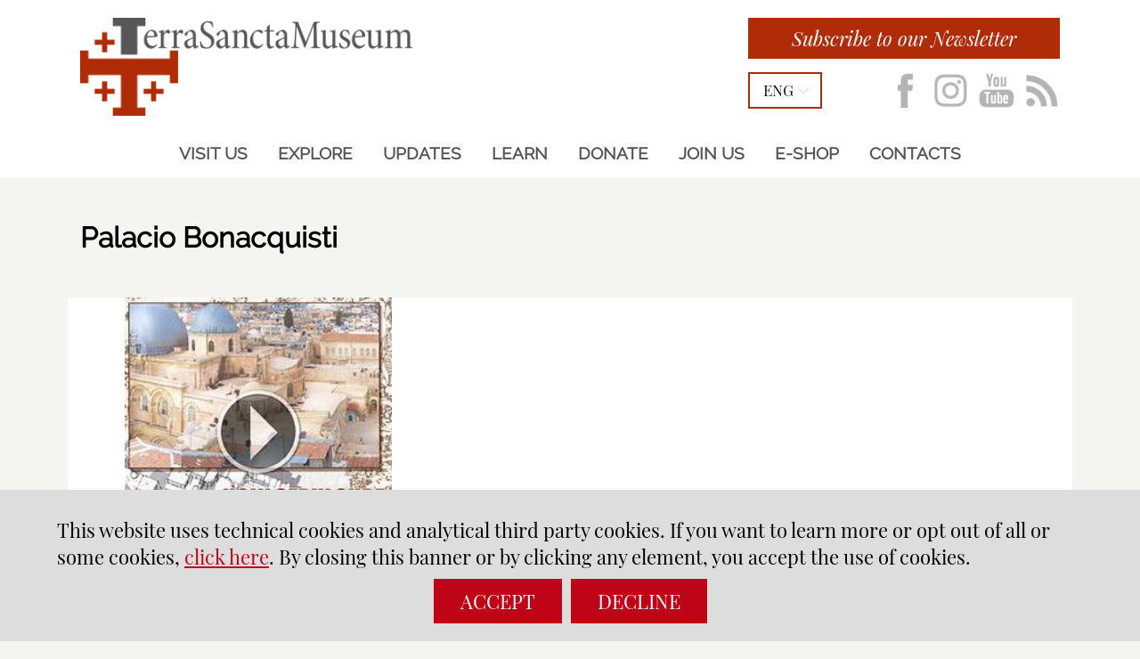

--- FILE ---
content_type: text/html; charset=UTF-8
request_url: https://www.terrasanctamuseum.org/tag/palacio-bonacquisti/
body_size: 8556
content:
<!DOCTYPE html PUBLIC "-//W3C//DTD XHTML 1.0 Transitional//EN" "http://www.w3.org/TR/xhtml1/DTD/xhtml1-transitional.dtd"><html xmlns="http://www.w3.org/1999/xhtml"><head profile="http://gmpg.org/xfn/11">
<meta http-equiv="X-UA-Compatible" content="IE=edge">
<meta http-equiv="Content-Type" content="text/html; charset=UTF-8" />
<meta name="distribution" content="global" />
<meta name="language" content="en" />
<meta name="twitter:card" content="summary" />
<meta property="og:title" content="Palacio Bonacquisti" />
<meta property="og:description" content="Palacio Bonacquisti - The Franciscans of the Custody of the Holy Land present TERRA SANCTA MUSEUM, located in the heart of the Old City of Jerusalem. There will be a permanent exhibition in discovering the history of the ..." />
<title>Palacio Bonacquisti | Terra Sancta Museum</title>
<META NAME="Description" CONTENT="Palacio Bonacquisti - The Franciscans of the Custody of the Holy Land present TERRA SANCTA MUSEUM, located in the heart of the Old City of Jerusalem. There will be a permanent exhibition in discovering the history of the ...">
<meta name="viewport" content="width=device-width, initial-scale=1, maximum-scale=1">
<link rel="alternate" type="application/rss+xml" title="RSS 2.0" href="https://www.terrasanctamuseum.org/en/rss-feed/" /><link rel="alternate" type="text/xml" title="RSS .92" href="https://www.terrasanctamuseum.org/en/rss-feed/" /><link rel="alternate" type="application/atom+xml" title="Atom 0.3" href="https://www.terrasanctamuseum.org/en/rss-feed/" />
<link rel="shortcut icon" href="https://www.terrasanctamuseum.org/favicon.ico" />
<meta name='robots' content='max-image-preview:large' />
<link rel='stylesheet' id='wp-block-library-css' href='https://www.terrasanctamuseum.org/wp-includes/css/dist/block-library/style.min.css' type='text/css' media='all' />
<style id='classic-theme-styles-inline-css' type='text/css'>
/*! This file is auto-generated */
.wp-block-button__link{color:#fff;background-color:#32373c;border-radius:9999px;box-shadow:none;text-decoration:none;padding:calc(.667em + 2px) calc(1.333em + 2px);font-size:1.125em}.wp-block-file__button{background:#32373c;color:#fff;text-decoration:none}
</style>
<style id='global-styles-inline-css' type='text/css'>
body{--wp--preset--color--black: #000000;--wp--preset--color--cyan-bluish-gray: #abb8c3;--wp--preset--color--white: #ffffff;--wp--preset--color--pale-pink: #f78da7;--wp--preset--color--vivid-red: #cf2e2e;--wp--preset--color--luminous-vivid-orange: #ff6900;--wp--preset--color--luminous-vivid-amber: #fcb900;--wp--preset--color--light-green-cyan: #7bdcb5;--wp--preset--color--vivid-green-cyan: #00d084;--wp--preset--color--pale-cyan-blue: #8ed1fc;--wp--preset--color--vivid-cyan-blue: #0693e3;--wp--preset--color--vivid-purple: #9b51e0;--wp--preset--gradient--vivid-cyan-blue-to-vivid-purple: linear-gradient(135deg,rgba(6,147,227,1) 0%,rgb(155,81,224) 100%);--wp--preset--gradient--light-green-cyan-to-vivid-green-cyan: linear-gradient(135deg,rgb(122,220,180) 0%,rgb(0,208,130) 100%);--wp--preset--gradient--luminous-vivid-amber-to-luminous-vivid-orange: linear-gradient(135deg,rgba(252,185,0,1) 0%,rgba(255,105,0,1) 100%);--wp--preset--gradient--luminous-vivid-orange-to-vivid-red: linear-gradient(135deg,rgba(255,105,0,1) 0%,rgb(207,46,46) 100%);--wp--preset--gradient--very-light-gray-to-cyan-bluish-gray: linear-gradient(135deg,rgb(238,238,238) 0%,rgb(169,184,195) 100%);--wp--preset--gradient--cool-to-warm-spectrum: linear-gradient(135deg,rgb(74,234,220) 0%,rgb(151,120,209) 20%,rgb(207,42,186) 40%,rgb(238,44,130) 60%,rgb(251,105,98) 80%,rgb(254,248,76) 100%);--wp--preset--gradient--blush-light-purple: linear-gradient(135deg,rgb(255,206,236) 0%,rgb(152,150,240) 100%);--wp--preset--gradient--blush-bordeaux: linear-gradient(135deg,rgb(254,205,165) 0%,rgb(254,45,45) 50%,rgb(107,0,62) 100%);--wp--preset--gradient--luminous-dusk: linear-gradient(135deg,rgb(255,203,112) 0%,rgb(199,81,192) 50%,rgb(65,88,208) 100%);--wp--preset--gradient--pale-ocean: linear-gradient(135deg,rgb(255,245,203) 0%,rgb(182,227,212) 50%,rgb(51,167,181) 100%);--wp--preset--gradient--electric-grass: linear-gradient(135deg,rgb(202,248,128) 0%,rgb(113,206,126) 100%);--wp--preset--gradient--midnight: linear-gradient(135deg,rgb(2,3,129) 0%,rgb(40,116,252) 100%);--wp--preset--font-size--small: 13px;--wp--preset--font-size--medium: 20px;--wp--preset--font-size--large: 36px;--wp--preset--font-size--x-large: 42px;--wp--preset--spacing--20: 0.44rem;--wp--preset--spacing--30: 0.67rem;--wp--preset--spacing--40: 1rem;--wp--preset--spacing--50: 1.5rem;--wp--preset--spacing--60: 2.25rem;--wp--preset--spacing--70: 3.38rem;--wp--preset--spacing--80: 5.06rem;--wp--preset--shadow--natural: 6px 6px 9px rgba(0, 0, 0, 0.2);--wp--preset--shadow--deep: 12px 12px 50px rgba(0, 0, 0, 0.4);--wp--preset--shadow--sharp: 6px 6px 0px rgba(0, 0, 0, 0.2);--wp--preset--shadow--outlined: 6px 6px 0px -3px rgba(255, 255, 255, 1), 6px 6px rgba(0, 0, 0, 1);--wp--preset--shadow--crisp: 6px 6px 0px rgba(0, 0, 0, 1);}:where(.is-layout-flex){gap: 0.5em;}:where(.is-layout-grid){gap: 0.5em;}body .is-layout-flex{display: flex;}body .is-layout-flex{flex-wrap: wrap;align-items: center;}body .is-layout-flex > *{margin: 0;}body .is-layout-grid{display: grid;}body .is-layout-grid > *{margin: 0;}:where(.wp-block-columns.is-layout-flex){gap: 2em;}:where(.wp-block-columns.is-layout-grid){gap: 2em;}:where(.wp-block-post-template.is-layout-flex){gap: 1.25em;}:where(.wp-block-post-template.is-layout-grid){gap: 1.25em;}.has-black-color{color: var(--wp--preset--color--black) !important;}.has-cyan-bluish-gray-color{color: var(--wp--preset--color--cyan-bluish-gray) !important;}.has-white-color{color: var(--wp--preset--color--white) !important;}.has-pale-pink-color{color: var(--wp--preset--color--pale-pink) !important;}.has-vivid-red-color{color: var(--wp--preset--color--vivid-red) !important;}.has-luminous-vivid-orange-color{color: var(--wp--preset--color--luminous-vivid-orange) !important;}.has-luminous-vivid-amber-color{color: var(--wp--preset--color--luminous-vivid-amber) !important;}.has-light-green-cyan-color{color: var(--wp--preset--color--light-green-cyan) !important;}.has-vivid-green-cyan-color{color: var(--wp--preset--color--vivid-green-cyan) !important;}.has-pale-cyan-blue-color{color: var(--wp--preset--color--pale-cyan-blue) !important;}.has-vivid-cyan-blue-color{color: var(--wp--preset--color--vivid-cyan-blue) !important;}.has-vivid-purple-color{color: var(--wp--preset--color--vivid-purple) !important;}.has-black-background-color{background-color: var(--wp--preset--color--black) !important;}.has-cyan-bluish-gray-background-color{background-color: var(--wp--preset--color--cyan-bluish-gray) !important;}.has-white-background-color{background-color: var(--wp--preset--color--white) !important;}.has-pale-pink-background-color{background-color: var(--wp--preset--color--pale-pink) !important;}.has-vivid-red-background-color{background-color: var(--wp--preset--color--vivid-red) !important;}.has-luminous-vivid-orange-background-color{background-color: var(--wp--preset--color--luminous-vivid-orange) !important;}.has-luminous-vivid-amber-background-color{background-color: var(--wp--preset--color--luminous-vivid-amber) !important;}.has-light-green-cyan-background-color{background-color: var(--wp--preset--color--light-green-cyan) !important;}.has-vivid-green-cyan-background-color{background-color: var(--wp--preset--color--vivid-green-cyan) !important;}.has-pale-cyan-blue-background-color{background-color: var(--wp--preset--color--pale-cyan-blue) !important;}.has-vivid-cyan-blue-background-color{background-color: var(--wp--preset--color--vivid-cyan-blue) !important;}.has-vivid-purple-background-color{background-color: var(--wp--preset--color--vivid-purple) !important;}.has-black-border-color{border-color: var(--wp--preset--color--black) !important;}.has-cyan-bluish-gray-border-color{border-color: var(--wp--preset--color--cyan-bluish-gray) !important;}.has-white-border-color{border-color: var(--wp--preset--color--white) !important;}.has-pale-pink-border-color{border-color: var(--wp--preset--color--pale-pink) !important;}.has-vivid-red-border-color{border-color: var(--wp--preset--color--vivid-red) !important;}.has-luminous-vivid-orange-border-color{border-color: var(--wp--preset--color--luminous-vivid-orange) !important;}.has-luminous-vivid-amber-border-color{border-color: var(--wp--preset--color--luminous-vivid-amber) !important;}.has-light-green-cyan-border-color{border-color: var(--wp--preset--color--light-green-cyan) !important;}.has-vivid-green-cyan-border-color{border-color: var(--wp--preset--color--vivid-green-cyan) !important;}.has-pale-cyan-blue-border-color{border-color: var(--wp--preset--color--pale-cyan-blue) !important;}.has-vivid-cyan-blue-border-color{border-color: var(--wp--preset--color--vivid-cyan-blue) !important;}.has-vivid-purple-border-color{border-color: var(--wp--preset--color--vivid-purple) !important;}.has-vivid-cyan-blue-to-vivid-purple-gradient-background{background: var(--wp--preset--gradient--vivid-cyan-blue-to-vivid-purple) !important;}.has-light-green-cyan-to-vivid-green-cyan-gradient-background{background: var(--wp--preset--gradient--light-green-cyan-to-vivid-green-cyan) !important;}.has-luminous-vivid-amber-to-luminous-vivid-orange-gradient-background{background: var(--wp--preset--gradient--luminous-vivid-amber-to-luminous-vivid-orange) !important;}.has-luminous-vivid-orange-to-vivid-red-gradient-background{background: var(--wp--preset--gradient--luminous-vivid-orange-to-vivid-red) !important;}.has-very-light-gray-to-cyan-bluish-gray-gradient-background{background: var(--wp--preset--gradient--very-light-gray-to-cyan-bluish-gray) !important;}.has-cool-to-warm-spectrum-gradient-background{background: var(--wp--preset--gradient--cool-to-warm-spectrum) !important;}.has-blush-light-purple-gradient-background{background: var(--wp--preset--gradient--blush-light-purple) !important;}.has-blush-bordeaux-gradient-background{background: var(--wp--preset--gradient--blush-bordeaux) !important;}.has-luminous-dusk-gradient-background{background: var(--wp--preset--gradient--luminous-dusk) !important;}.has-pale-ocean-gradient-background{background: var(--wp--preset--gradient--pale-ocean) !important;}.has-electric-grass-gradient-background{background: var(--wp--preset--gradient--electric-grass) !important;}.has-midnight-gradient-background{background: var(--wp--preset--gradient--midnight) !important;}.has-small-font-size{font-size: var(--wp--preset--font-size--small) !important;}.has-medium-font-size{font-size: var(--wp--preset--font-size--medium) !important;}.has-large-font-size{font-size: var(--wp--preset--font-size--large) !important;}.has-x-large-font-size{font-size: var(--wp--preset--font-size--x-large) !important;}
.wp-block-navigation a:where(:not(.wp-element-button)){color: inherit;}
:where(.wp-block-post-template.is-layout-flex){gap: 1.25em;}:where(.wp-block-post-template.is-layout-grid){gap: 1.25em;}
:where(.wp-block-columns.is-layout-flex){gap: 2em;}:where(.wp-block-columns.is-layout-grid){gap: 2em;}
.wp-block-pullquote{font-size: 1.5em;line-height: 1.6;}
</style>
<link rel="stylesheet" type="text/css" href="https://www.terrasanctamuseum.org/wp-content/themes/TSM2019/js/magnific-popup.css" />
<link type="text/css" href="https://www.terrasanctamuseum.org/wp-content/themes/TSM2019/css/custom-theme/jquery-ui-1.8.16.custom.css" rel="stylesheet" />


<link type="text/css" href="https://www.terrasanctamuseum.org/wp-content/themes/TSM2019/style46.css" rel="stylesheet" />
<link type="text/css" href="https://www.terrasanctamuseum.org/wp-content/themes/TSM2019/responsive32.css" rel="stylesheet" />
</head>
<body style="visibility:hidden;">
<div id="maincontent">

<div id="top" class="moz">

<div id="top1" class="moz">
<div class="wrappersmall relativebox">

<div class="wrapperlogo">
<div class="moz">
<a href="https://www.terrasanctamuseum.org/en/"><img id="logotop" class="logotop" src="https://www.terrasanctamuseum.org/wp-content/themes/TSM2019/images/LOGOTSM.png" border="0"  width="333" height="98" alt="Terra Sancta Museum | The Franciscans of the Custody of the Holy Land present TERRA SANCTA MUSEUM, located in the heart of the Old City of Jerusalem. There will be a permanent exhibition in discovering the history of the fascinating land, in which the fates of many peoples living together, in the Holy Places, from the three great monotheistic religions have been mysteriously intertwined."></a>
</div>
</div>

<div class="topmenu nop">
<div class="moz">

<div class="contact moz"><a href="http://eepurl.com/iGqW5U" target="_blank" class="ease">Subscribe to our Newsletter</a></div>
<div id="toplangs" class="toplangs nop relativebox"><div id="lang" class="lang">eng</div>
<div class="moz">
<ul id="langs"><li><a class="langES" title="español" href="https://www.terrasanctamuseum.org/es/">esp</a></li><li><a class="langFR" title="français" href="https://www.terrasanctamuseum.org/fr/">fra</a></li><li><a class="langIT" title="italiano" href="https://www.terrasanctamuseum.org/it/">ita</a></li><li><a class="langAR" title="عربي" href="https://www.terrasanctamuseum.org/ar/">arb</a></li></ul>
</div>
</div>

<div id="topsocial" class="topsocial nop"><div class="moz" id="topsocial1">

<a href="https://it-it.facebook.com/TerraSanctaMuseum/" class="ease social socialFB" rel="nofollow" target="_blank"></a>
<a href="https://www.instagram.com/terrasanctamuseum/" class="ease social socialINSTA" rel="nofollow" target="_blank"></a>
<a href="https://www.youtube.com/channel/UCDKCa8cKr2bmXjV3ZBZhYDQ" class="ease social socialYT" rel="nofollow" target="_blank"></a>
<a href="https://www.terrasanctamuseum.org/rss-feed/" class="ease social socialRSS" rel="nofollow" target="_blank"></a>

</div>
</div>
</div>
</div>
</div>
</div>


<div id="top3" class="moz nop">
<div class="wrapper1 relativebox"  id="pagetop">
<div class="menu-top-en-container"><ul id="nav1" class="nav1"><li id="menu-item-4946" class="no2 menu-item menu-item-type-post_type menu-item-object-page level-0 menu-item-4946"><a href="https://www.terrasanctamuseum.org/en/visit-us/">Visit us</a></li>
<li id="menu-item-2124" class="menu-item menu-item-type-custom menu-item-object-custom menu-item-has-children level-0 menu-item-2124"><a>Explore</a>
<ul class="sub-menu">
	<li id="menu-item-6752" class="menu-item menu-item-type-post_type menu-item-object-page level-1 menu-item-6752"><a href="https://www.terrasanctamuseum.org/en/the-terra-sancta-museum-missions/">Project and missions</a></li>
	<li id="menu-item-7292" class="menu-item menu-item-type-post_type menu-item-object-page level-1 menu-item-7292"><a href="https://www.terrasanctamuseum.org/en/our-museums/">Two museums</a></li>
	<li id="menu-item-2403" class="menu-item menu-item-type-post_type menu-item-object-page level-1 menu-item-2403"><a href="https://www.terrasanctamuseum.org/en/educational-function/">Mediation &#038; Education</a></li>
	<li id="menu-item-2116" class="menu-item menu-item-type-post_type menu-item-object-page level-1 menu-item-2116"><a href="https://www.terrasanctamuseum.org/en/governance/">Governance</a></li>
</ul>
</li>
<li id="menu-item-18780" class="menu-item menu-item-type-custom menu-item-object-custom menu-item-has-children level-0 menu-item-18780"><a>Updates</a>
<ul class="sub-menu">
	<li id="menu-item-5229" class="menu-item menu-item-type-post_type menu-item-object-page level-1 menu-item-5229"><a href="https://www.terrasanctamuseum.org/en/news/">News &#038; articles</a></li>
	<li id="menu-item-7288" class="menu-item menu-item-type-post_type menu-item-object-page level-1 menu-item-7288"><a href="https://www.terrasanctamuseum.org/en/project-milestones-tsm/">Project milestones</a></li>
	<li id="menu-item-18783" class="menu-item menu-item-type-custom menu-item-object-custom level-1 menu-item-18783"><a href="https://www.terrasanctamuseum.org/en/2024-annual-report-terra-sancta-museum-art-history/">Annual Reports</a></li>
</ul>
</li>
<li id="menu-item-2125" class="menu-item menu-item-type-custom menu-item-object-custom menu-item-has-children level-0 menu-item-2125"><a>Learn</a>
<ul class="sub-menu">
	<li id="menu-item-2940" class="menu-item menu-item-type-post_type menu-item-object-page level-1 menu-item-2940"><a href="https://www.terrasanctamuseum.org/en/photos/">Gallery</a></li>
	<li id="menu-item-5176" class="menu-item menu-item-type-post_type menu-item-object-page level-1 menu-item-5176"><a href="https://www.terrasanctamuseum.org/en/publications/">Publications</a></li>
	<li id="menu-item-3008" class="menu-item menu-item-type-post_type menu-item-object-page level-1 menu-item-3008"><a href="https://www.terrasanctamuseum.org/en/participation-in-international-exhibition/">Exhibitions</a></li>
	<li id="menu-item-14743" class="menu-item menu-item-type-post_type menu-item-object-page level-1 menu-item-14743"><a href="https://www.terrasanctamuseum.org/en/they-talk-about-us/">They talk about us</a></li>
</ul>
</li>
<li id="menu-item-2953" class="menu-item menu-item-type-custom menu-item-object-custom menu-item-has-children level-0 menu-item-2953"><a>Donate</a>
<ul class="sub-menu">
	<li id="menu-item-6379" class="menu-item menu-item-type-post_type menu-item-object-page level-1 menu-item-6379"><a href="https://www.terrasanctamuseum.org/en/uk-donors/">How to donate?</a></li>
	<li id="menu-item-5958" class="menu-item menu-item-type-post_type menu-item-object-page level-1 menu-item-5958"><a href="https://www.terrasanctamuseum.org/en/our-benefactors/">Our benefactors</a></li>
</ul>
</li>
<li id="menu-item-2961" class="menu-item menu-item-type-custom menu-item-object-custom menu-item-has-children level-0 menu-item-2961"><a>Join us</a>
<ul class="sub-menu">
	<li id="menu-item-5245" class="menu-item menu-item-type-post_type menu-item-object-page level-1 menu-item-5245"><a href="https://www.terrasanctamuseum.org/en/internship/">Internship and volunteering</a></li>
	<li id="menu-item-10060" class="menu-item menu-item-type-post_type menu-item-object-page level-1 menu-item-10060"><a href="https://www.terrasanctamuseum.org/en/workwithus/">Work with us</a></li>
</ul>
</li>
<li id="menu-item-8968" class="menu-item menu-item-type-post_type menu-item-object-page level-0 menu-item-8968"><a href="https://www.terrasanctamuseum.org/en/shop/catalogs/">E-Shop</a></li>
<li id="menu-item-18860" class="no1 menu-item menu-item-type-custom menu-item-object-custom menu-item-has-children level-0 menu-item-18860"><a>Info</a>
<ul class="sub-menu">
	<li id="menu-item-18861" class="menu-item menu-item-type-custom menu-item-object-custom level-1 menu-item-18861"><a href="https://www.terrasanctamuseum.org/en/visit-us/">Prepare your visit</a></li>
	<li id="menu-item-18862" class="menu-item menu-item-type-custom menu-item-object-custom level-1 menu-item-18862"><a href="https://www.terrasanctamuseum.org/en/contacts/">Contact us</a></li>
	<li id="menu-item-18863" class="no3 menu-item menu-item-type-custom menu-item-object-custom level-1 menu-item-18863"><a href="https://www.terrasanctamuseum.org/en/privacy-policy/">Privacy policy</a></li>
</ul>
</li>
<li id="menu-item-18085" class="no2 menu-item menu-item-type-post_type menu-item-object-page level-0 menu-item-18085"><a href="https://www.terrasanctamuseum.org/en/contacts/">Contacts</a></li>
</ul></div></div>
<div id="arrowsidebox" class="arrowsidebox nop"></div>
</div>

</div>
<div class="wrappersmall textpost textpostpad"><div class="moz">

	<h1>Palacio Bonacquisti</h1>

	</div></div>
<div class="mt2 wrappertxt listnews textpostpad6"><div class="moz">
<div class="item item0"><div class="moz"><div class="itemimg"  style="background-image:url(https://www.terrasanctamuseum.org/wp-content/uploads/2015/05/holy-sep.jpg);"><a href="https://www.terrasanctamuseum.org/franciscanos-en-tierra-santa/"></a></div><div class="titlepost"><h3><a href="https://www.terrasanctamuseum.org/franciscanos-en-tierra-santa/">Franciscanos en Tierra Santa</a></h3><p class="sommario">Palacio Bonacquisti, Asís.   11/04/2015 – 08/1/2015
Una exposición fotográfica sobre la historia de los franciscanos en Tierra Santa. La exposición fue posible gracias al descubrimiento de ...</p></div></div></div>
</div></div>
</div></div>


<div class="footerbox2 moz nop" id="footerbox">
<div class="wrappersmall relativebox">

<div class="moz mtf">
<div class="menu-top-en-container"><ul id="nav2" class="nav2"><li id="menu-item-4946" class="no2 menu-item menu-item-type-post_type menu-item-object-page level-0 menu-item-4946"><a href="https://www.terrasanctamuseum.org/en/visit-us/">Visit us</a></li>
<li id="menu-item-2124" class="menu-item menu-item-type-custom menu-item-object-custom menu-item-has-children level-0 menu-item-2124"><a>Explore</a>
<ul class="sub-menu">
	<li id="menu-item-6752" class="menu-item menu-item-type-post_type menu-item-object-page level-1 menu-item-6752"><a href="https://www.terrasanctamuseum.org/en/the-terra-sancta-museum-missions/">Project and missions</a></li>
	<li id="menu-item-7292" class="menu-item menu-item-type-post_type menu-item-object-page level-1 menu-item-7292"><a href="https://www.terrasanctamuseum.org/en/our-museums/">Two museums</a></li>
	<li id="menu-item-2403" class="menu-item menu-item-type-post_type menu-item-object-page level-1 menu-item-2403"><a href="https://www.terrasanctamuseum.org/en/educational-function/">Mediation &#038; Education</a></li>
	<li id="menu-item-2116" class="menu-item menu-item-type-post_type menu-item-object-page level-1 menu-item-2116"><a href="https://www.terrasanctamuseum.org/en/governance/">Governance</a></li>
</ul>
</li>
<li id="menu-item-18780" class="menu-item menu-item-type-custom menu-item-object-custom menu-item-has-children level-0 menu-item-18780"><a>Updates</a>
<ul class="sub-menu">
	<li id="menu-item-5229" class="menu-item menu-item-type-post_type menu-item-object-page level-1 menu-item-5229"><a href="https://www.terrasanctamuseum.org/en/news/">News &#038; articles</a></li>
	<li id="menu-item-7288" class="menu-item menu-item-type-post_type menu-item-object-page level-1 menu-item-7288"><a href="https://www.terrasanctamuseum.org/en/project-milestones-tsm/">Project milestones</a></li>
	<li id="menu-item-18783" class="menu-item menu-item-type-custom menu-item-object-custom level-1 menu-item-18783"><a href="https://www.terrasanctamuseum.org/en/2024-annual-report-terra-sancta-museum-art-history/">Annual Reports</a></li>
</ul>
</li>
<li id="menu-item-2125" class="menu-item menu-item-type-custom menu-item-object-custom menu-item-has-children level-0 menu-item-2125"><a>Learn</a>
<ul class="sub-menu">
	<li id="menu-item-2940" class="menu-item menu-item-type-post_type menu-item-object-page level-1 menu-item-2940"><a href="https://www.terrasanctamuseum.org/en/photos/">Gallery</a></li>
	<li id="menu-item-5176" class="menu-item menu-item-type-post_type menu-item-object-page level-1 menu-item-5176"><a href="https://www.terrasanctamuseum.org/en/publications/">Publications</a></li>
	<li id="menu-item-3008" class="menu-item menu-item-type-post_type menu-item-object-page level-1 menu-item-3008"><a href="https://www.terrasanctamuseum.org/en/participation-in-international-exhibition/">Exhibitions</a></li>
	<li id="menu-item-14743" class="menu-item menu-item-type-post_type menu-item-object-page level-1 menu-item-14743"><a href="https://www.terrasanctamuseum.org/en/they-talk-about-us/">They talk about us</a></li>
</ul>
</li>
<li id="menu-item-2953" class="menu-item menu-item-type-custom menu-item-object-custom menu-item-has-children level-0 menu-item-2953"><a>Donate</a>
<ul class="sub-menu">
	<li id="menu-item-6379" class="menu-item menu-item-type-post_type menu-item-object-page level-1 menu-item-6379"><a href="https://www.terrasanctamuseum.org/en/uk-donors/">How to donate?</a></li>
	<li id="menu-item-5958" class="menu-item menu-item-type-post_type menu-item-object-page level-1 menu-item-5958"><a href="https://www.terrasanctamuseum.org/en/our-benefactors/">Our benefactors</a></li>
</ul>
</li>
<li id="menu-item-2961" class="menu-item menu-item-type-custom menu-item-object-custom menu-item-has-children level-0 menu-item-2961"><a>Join us</a>
<ul class="sub-menu">
	<li id="menu-item-5245" class="menu-item menu-item-type-post_type menu-item-object-page level-1 menu-item-5245"><a href="https://www.terrasanctamuseum.org/en/internship/">Internship and volunteering</a></li>
	<li id="menu-item-10060" class="menu-item menu-item-type-post_type menu-item-object-page level-1 menu-item-10060"><a href="https://www.terrasanctamuseum.org/en/workwithus/">Work with us</a></li>
</ul>
</li>
<li id="menu-item-8968" class="menu-item menu-item-type-post_type menu-item-object-page level-0 menu-item-8968"><a href="https://www.terrasanctamuseum.org/en/shop/catalogs/">E-Shop</a></li>
<li id="menu-item-18860" class="no1 menu-item menu-item-type-custom menu-item-object-custom menu-item-has-children level-0 menu-item-18860"><a>Info</a>
<ul class="sub-menu">
	<li id="menu-item-18861" class="menu-item menu-item-type-custom menu-item-object-custom level-1 menu-item-18861"><a href="https://www.terrasanctamuseum.org/en/visit-us/">Prepare your visit</a></li>
	<li id="menu-item-18862" class="menu-item menu-item-type-custom menu-item-object-custom level-1 menu-item-18862"><a href="https://www.terrasanctamuseum.org/en/contacts/">Contact us</a></li>
	<li id="menu-item-18863" class="no3 menu-item menu-item-type-custom menu-item-object-custom level-1 menu-item-18863"><a href="https://www.terrasanctamuseum.org/en/privacy-policy/">Privacy policy</a></li>
</ul>
</li>
<li id="menu-item-18085" class="no2 menu-item menu-item-type-post_type menu-item-object-page level-0 menu-item-18085"><a href="https://www.terrasanctamuseum.org/en/contacts/">Contacts</a></li>
</ul></div></div>

<div class="moz newsletter">

<div class="contact moz"><a href="http://eepurl.com/iGqW5U" target="_blank" class="ease">Subscribe to our Newsletter</a></div></div>

<div class="moz pad8">

<div class="socialbox">

<a href="https://it-it.facebook.com/TerraSanctaMuseum/" class="ease social socialFB" rel="nofollow" target="_blank"></a>
<a href="https://www.instagram.com/terrasanctamuseum/" class="ease social socialINSTA" rel="nofollow" target="_blank"></a>
<a href="https://www.youtube.com/channel/UCDKCa8cKr2bmXjV3ZBZhYDQ" class="ease social socialYT" rel="nofollow" target="_blank"></a>
<a href="https://www.terrasanctamuseum.org/rss-feed/" class="ease social socialRSS" rel="nofollow" target="_blank"></a>
</div>

<div class="partner">
<div class="img ease">
<a href="https://www.proterrasancta.org/en/" target="_blank"><img src="https://www.terrasanctamuseum.org/wp-content/themes/TSM2019/images/LogoProTerraSancta.png" border="0" ></a></div>
<div class="img ease"><a href="http://en.custodia.org/" target="_blank"><img src="https://www.terrasanctamuseum.org/wp-content/themes/TSM2019/images/CUSTODIAlogo.png" border="0" ></a></div>
<div class="img img3 ease"><a href="http://www.sbf.custodia.org/" target="_blank"><img src="https://www.terrasanctamuseum.org/wp-content/themes/TSM2019/images/SBFlogo.png" border="0" ></a></div>
</div>

</div>

<div id="scrollTop" class="scrollTop nop"><a rel="nofollow" href="javascript:void(0);"></a></div>

</div>
</div>


</div>


<div id="cookie_banner">
<div class="cookie_wrapper">
This website uses technical cookies and analytical third party cookies. If you want to learn more or opt out of all or some cookies, <a href="https://www.terrasanctamuseum.org/en/privacy-policy/#cookiepolicy">click here</a>. By closing this banner or by clicking any element, you accept the use of cookies.<div class="moz buttondiv"><a id="accept_cookie" class="ease buttonlink" href="#">Accept</a>&nbsp;&nbsp;<a id="deny_cookie" class="ease buttonlink" href="#">Decline</a></div>
</div>
</div>



<script src="https://www.terrasanctamuseum.org/wp-content/themes/TSM2019/js/jquery-1.11.1.min.js"></script>
<script src="https://www.terrasanctamuseum.org/wp-content/themes/TSM2019/js/jquery-migrate-1.2.1.min.js"></script>
<script src="https://www.terrasanctamuseum.org/wp-content/themes/TSM2019/js/common.js" type="text/javascript"></script>
<script src="https://www.terrasanctamuseum.org/wp-content/themes/TSM2019/js/jquery.magnific-popup.min.js" type="text/javascript"></script>
<script src="https://www.terrasanctamuseum.org/wp-content/themes/TSM2019/js/jquery-ui.min.js" type="text/javascript"></script>
<script type="text/javascript" src="https://www.terrasanctamuseum.org/wp-content/themes/TSM2019/js/jquery.parallax-1.1.3.js"></script>
<script type="text/javascript" src="https://www.terrasanctamuseum.org/wp-content/themes/TSM2019/js/jquery.scrollTo-1.4.2-min.js"></script>
<script type="text/javascript" src="https://www.terrasanctamuseum.org/wp-content/themes/TSM2019/js/jquery.mCustomScrollbar.concat.min.js"></script> 
<script src="https://www.terrasanctamuseum.org/wp-content/themes/TSM2019/js/viewportchecker.js" type="text/javascript"></script> 

<script type="text/javascript">
jQuery.fn.reverse = function() {
    return this.pushStack(this.get().reverse(), arguments);
};

var IE = detectIE();
$(document).ready(function(){
	
	$("#accept_cookie").click(function(e){
		$("#cookie_banner").hide();
		createCookie('cookies_policy', 'ok', 1000);
		createCookie('cookies_policy_google_analytics', 'ok', 1000);
		e.stopPropagation();
		e.preventDefault();
		location.reload();
		return false;
	});
	
	$("#deny_cookie").click(function(e){
		$("#cookie_banner").hide();
		createCookie('cookies_policy', 'ok', 1000);
		createCookie('cookies_policy_google_analytics', 'no', 1000);
		e.stopPropagation();
		e.preventDefault();
		return false;
	});
		
	$("#OK_google_analytics").click(function(){
		createCookie('cookies_policy', 'ok', 1000);
		createCookie('cookies_policy_google_analytics', 'ok', 1000);
		alert('OK');
		$("#cookie_banner").hide();
		return false;
	});

	$("#NO_google_analytics").click(function(){
		createCookie('cookies_policy', 'ok', 1000);
		createCookie('cookies_policy_google_analytics', 'no', 1000);
		alert('OK');
		$("#cookie_banner").hide();
		return false;
	});	
	
	
	var maincolor = $("#headerpost h1").attr('colour');
	if (typeof maincolor !== typeof undefined && maincolor !== false) {
		$(".textpost a").css('color',maincolor);
		$(".listnews .titlepost a").hover(function(){
			$(this).css("color", maincolor);
			}, function(){
			$(this).css("color", "inherit");
		});
	}

	$('#closepopup').on( "click", function() {
	  $.magnificPopup.close();
	});

	$('#printlink').click(function(e){
		window.print();
		e.stopPropagation();
		e.preventDefault();		
		return false;
	});
		
	$('#scrollTop').click(function(e){
		e.stopPropagation();
		$('body,html').animate({scrollTop: 0}, 800);
		return false;
	});	
	
	$('.scrollbox').each(function() {
		checksrc($(this).find('.itemscroll:first'));
		$(this).find('.itemscroll:first').addClass('show');
		$(this).find('.itemscroll').width(parseFloat($(this).width()));
		var fgallery;
		if ($(this).attr('intv')) {
			fgallery=setInterval('gallery("'+$(this).attr('id')+'")',$(this).attr('intv'));
		}
		
		var startCoords = {}, endCoords = {};
		$(this).on("touchstart", function(event) {
			startCoords = endCoords = event.originalEvent.touches[0] || event.originalEvent.changedTouches[0];
		});
		$(this).on("touchmove", function(event) {
			endCoords = event.originalEvent.touches[0] || event.originalEvent.changedTouches[0];
		});
		$(this).on("touchend", function(event) {
			if (Math.abs(parseFloat(startCoords.pageX) - parseFloat(endCoords.pageX))>20 ) {
				event.stopPropagation();
				event.preventDefault();
				clearInterval(fgallery);
				if (parseFloat(startCoords.pageX) - parseFloat(endCoords.pageX)>20 ) {
					gallery($(this).attr('id')); 
				} else {
					galleryprev($(this).attr('id')); 
				}
			}
		});
		
		var thisid=$(this);
		$(this).find('.next').click(function(event){
			event.stopPropagation();
			event.preventDefault();		
			gallery(thisid.attr('id'));
			clearInterval(fgallery);
		});
		$(this).find('.prev').click(function(event){
			event.stopPropagation();
			event.preventDefault();		
			galleryprev(thisid.attr('id'));
			clearInterval(fgallery);
		});

		$(this).find('.itemscrollnav').click(function(event){
			event.stopPropagation();
			event.preventDefault();		
			gallerystep(thisid.attr('id'),$(this).index());
			clearInterval(fgallery);
		});
		
			
	});	
	   
	$('div.gallerybox').magnificPopup({
		delegate: 'a',
		type: 'image',
		tLoading: 'Loading image #%curr%...',
		mainClass: 'mfp-img-mobile',
		gallery: {
			enabled: true,
			navigateByImgClick: true,
			preload: [0,1]
		},
		image: {
			tError: '<a href="%url%">The image #%curr%</a> could not be loaded.',
			titleSrc: function(item) {
				return item.el.attr('caption');
			}
		}
	});
	
	$('div.gallery2box').magnificPopup({
		delegate: 'a',
		closeBtnInside: false,
		type: 'inline',
		tLoading: 'Loading image #%curr%...',
		mainClass: 'mfp-img-mobile',
		gallery: {
			enabled: true,
			navigateByImgClick: true,
			preload: [0,1]
		}		
	});
	
	$('a.popup, a.fancybox').magnificPopup({
		type: 'image',
		gallery: {
			enabled: true,
			navigateByImgClick: true,
			preload: [0,1]
		},
		closeBtnInside: false,
		fixedContentPos: true,
		mainClass: 'mfp-no-margins mfp-with-zoom',
		image: {
			verticalFit: true,
			titleSrc: function(item) {
				return item.el.parent().find('.wp-caption-text').html();
			}			
		}
	});
	
	$('.popup-modal').magnificPopup({
		type: 'iframe',
		mainClass: 'mfp-fade',
		preloader: false
	});	
	

	$('.popup-inline').magnificPopup({
	  type:'inline'
	});

	$("#arrowsidebox").click(function(){
		if ($("#pagetop").hasClass("display")) {
			$("#pagetop").removeClass("display").slideUp();
		} else {
			$("#pagetop").addClass("display").slideDown();
		}
	});
	
	
	$("#commentform").on('submit', function(){
		$("#inputform").val("1");
		$('#commentform').hide();
		$('#loading').removeClass('hide');
	});

	$("#richform1").on('submit', function(){
		$("#richform1 .inputform").val("1");
	});	

	$("#richform2").on('submit', function(){
		$("#richform2 .inputform").val("1");
	});	
	
	$("#nrmembri").on('change', function(){
		$(".teamitem").addClass('hide');
		$(".teamitem input").prop('disabled','disabled');
		if (!isNaN($("#nrmembri").val())) {
			for (var i = 2; i <= parseInt($("#nrmembri").val()); i++) {
				$("#team"+i).removeClass('hide');
				$("#team"+i+" input").removeAttr('disabled');
			}
		}
	});

	
	$(".useraction a").click(function(e){
		var ref=$(this).attr("ref");
		if (!$("#"+ref).hasClass('open')) {
			$(".slidable").addClass('hide').removeClass('open');
			$("#"+ref).addClass('open').removeClass('hide');
		}

		$("#topresponse, #codebox").hide();
		$("#viewform1, #richform1, #viewform2, #richform2").show();
		
		$('html, body').animate({scrollTop: parseFloat(parseFloat($("#"+ref).offset().top)-40)}, 800);
		e.stopPropagation();
		e.preventDefault();
		return false;
	});
	
	
	function validatePassword(){
		var element = $("#confirmpassword")[0];
		if($("#password").val() != $("#confirmpassword").val()) {
			element.setCustomValidity("Check your password, it doesn't match");
		} else {
			element.setCustomValidity('');
		}
	}

	$("#password").on('change', validatePassword);	
	$("#confirmpassword").on('keyup', validatePassword);	
	
	
	$("#lang").mouseover(function(event){
		if (parseInt($('body').innerWidth()) > 990) $("#langs").slideDown(150);
	});
	
	$("#lang").click(function(event){
		if (parseInt($('body').innerWidth()) <= 990) {
			if ($("#langs").hasClass("display")) {
				$("#langs").removeClass("display").slideUp();
			} else {
				$("#langs").addClass("display").slideDown();
			}
		}
	});
	
	
	$("#top1").mouseleave(function(){
		if (parseInt($('body').innerWidth()) > 990) $("#langs").fadeOut(150);
	});
	$("#top3").mouseleave(function(){
		if (parseInt($('body').innerWidth()) > 990) $("#nav1 .sub-menu").fadeOut(150);
	});

	$("#nav1 > li.level-0 > a").mouseover(function(event){
		if (parseInt($('body').innerWidth()) > 990) {
			var chld = $(this).next("#nav1 .sub-menu");
			$("#nav1 .sub-menu").not(chld).hide();
			chld.fadeIn(150);
		}
	});
	
	$("#nav1 > li.level-0 > a").click(function(event){
		if (parseInt($('body').innerWidth()) <= 990) {
			var chld = $(this).next("#nav1 .sub-menu");
			$("#nav1 .sub-menu").not(chld).slideUp();
			chld.slideDown();
		}
	});
	
	
	$("#nav1 .sub-menu").mouseleave(function(){
		if (parseInt($('body').innerWidth()) > 990) $(this).fadeOut(150);
	});		

	var x = location.hash;
	if ($(x).length>0) {
		$('html, body').animate({scrollTop: parseFloat(parseFloat($(x).offset().top))}, 800);
	}
	var url = window.location.search;
	if (url.match("txt")) {
		if (url.match("txt").length > 0) {
			$('html, body').animate({scrollTop: parseFloat(parseFloat($("#box_1").offset().top))}, 800);
		}	
	}
	
	$(".square .item").mouseover(function(event){
		var filtercolor = $(this).find(".itemfilter").attr('colour');
		if (typeof filtercolor !== typeof undefined && filtercolor !== false) {		
			$(this).find(".itemfilter").css('background',filtercolor);
		}
	});
	$(".square .item").mouseleave(function(event){
		var filtercolor = $(this).find(".itemfilter").attr('colour');
		if (typeof filtercolor !== typeof undefined && filtercolor !== false) {		
			$(this).find(".itemfilter").css('background','transparent');
		}
	});
	
	var eventMethod = window.addEventListener ? "addEventListener" : "attachEvent";
	var eventer = window[eventMethod];
	var messageEvent = eventMethod == "attachEvent" ? "onmessage" : "message";
	eventer(messageEvent, function(e) {
		if (isNaN(e.data)) return;
		$('[id^="donateform_"]').height(e.data+'px');
	}, false);	

	setMaxWidth();
    $( window ).on("load resize orientationchange", setMaxWidth ); 
	function setMaxWidth() {			
		$('.scrollbox').each(function() {
			$(this).find('.itemscroll').width(parseFloat($(this).width()));
		});

		$('.team2').each(function() {
			$(this).css('max-height', (parseFloat($(window).height())-80)+'px');
		});	
		
		
		

		$('.square .item').height($('.square .item').width());
		$('.square .itemtxt').height($('.square .item').width());
		$('.listnews .itemimg').height($('.listnews .itemimg').width());	
		$('.gallerybox .galleryimg').height($('.gallerybox .galleryimg').width());	
		
		var h1=0;
		if (parseInt($('body').innerWidth()) > 600) {
			$('.listnews .titlepost').each(function() {
				if (parseFloat($(this).height())>parseFloat(h1)) h1=$(this).height();
			});
			$('.listnews .titlepost').height(h1);
		}
		
		
		$('.gallery2box .galleryimg').css('height','auto');
		$('.gallery2box').each(function() {
			h1=0;
			idg=$(this).attr('id');
			$('#'+idg+' .galleryimg').each(function() {
				if (parseFloat($(this).height())>parseFloat(h1)) h1=$(this).height();
			});
			$('#'+idg+' .galleryimg').height(h1);
		});
		
		
		var fl=1;
		$('#footerbox li.level-0').each(function() {
			if (!$(this).hasClass("no2")) {
				$(this).addClass("item"+fl);
				fl++;
			}
		});
		

	}
	delay();
});


function delay() {
    var secs = 500;
    setTimeout('initFadeIn()', secs);
}

function initFadeIn() {
    jQuery("body").css("visibility","visible");
    jQuery("body").css("display","none");
    jQuery("body").fadeIn(500);
}


function gallery(idgallery) {
	
	var current = ($('#'+idgallery+' div.show') ?  $('#'+idgallery+' div.show') : $('#'+idgallery+' .itemscroll:first'));
	var next = ((current.next(".itemscroll").length) ? current.next(".itemscroll") : $('#'+idgallery+' .itemscroll:first'));
	
	var currentnav = ($('#'+idgallery+' .itemscrollnavactive') ?  $('#'+idgallery+' .itemscrollnavactive') : $('#'+idgallery+' .itemscrollnav:first'));
	var nextnav = ((currentnav.next(".itemscrollnav").length) ? currentnav.next(".itemscrollnav") : $('#'+idgallery+' .itemscrollnav:first'));
	
	if (!current.is(next)) {
		checksrc(next);	
		next.addClass('show');
		current.removeClass('show');
		
		var iprev= $('#'+idgallery).find('.itemscroll').index(next);
		if (iprev>=$('#'+idgallery+' .itemscroll').length) iprev=0;
		$('#'+idgallery+' .sliderin').css('marginRight','0px').animate({marginLeft: '-'+(iprev*parseFloat($('#'+idgallery).width()))+'px'}, 500);
		
		currentnav.removeClass('itemscrollnavactive');
		nextnav.addClass('itemscrollnavactive');		
	}
}

function galleryprev(idgallery) {
	var current = ($('#'+idgallery+' div.show') ?  $('#'+idgallery+' div.show') : $('#'+idgallery+' .itemscroll:last'));
	var prev = ((current.prev(".itemscroll").length) ? current.prev(".itemscroll") : $('#'+idgallery+' .itemscroll:last'));

	var currentnav = ($('#'+idgallery+' .itemscrollnavactive') ?  $('#'+idgallery+' .itemscrollnavactive') : $('#'+idgallery+' .itemscrollnav:last'));
	var prevnav = ((currentnav.prev(".itemscrollnav").length) ? currentnav.prev(".itemscrollnav") : $('#'+idgallery+' .itemscrollnav:last'));
	
	if (!current.is(prev)) {
		checksrc(prev);
		
		prev.addClass('show');
		current.removeClass('show');
		
		var iprev= $('#'+idgallery).find('.itemscroll').index(prev);
		if (iprev>=$('#'+idgallery+' .itemscroll').length) iprev=0;
		$('#'+idgallery+' .sliderin').css('marginRight','0px').animate({marginLeft: '-'+(iprev*parseFloat($('#'+idgallery).width()))+'px'}, 500);
		
		currentnav.removeClass('itemscrollnavactive');
		prevnav.addClass('itemscrollnavactive');		

	}
}


function gallerystep(idgallery,elindex) {
	var current = ($('#'+idgallery+' div.show') ?  $('#'+idgallery+' div.show') : $('#'+idgallery+' .itemscroll:first'));
	var currentnav = ($('#'+idgallery+' .itemscrollnavactive') ?  $('#'+idgallery+' .itemscrollnavactive') : $('#'+idgallery+' .itemscrollnav:first'));
	var next = $('#'+idgallery+' .itemscroll:eq('+elindex+')');
	var nextnav = $('#'+idgallery+' .itemscrollnav:eq('+elindex+')');
	checksrc(next);
	
	next.addClass('show');
	current.removeClass('show');
	
	var iprev= $('#'+idgallery).find('.itemscroll').index(next);
	if (iprev>=$('#'+idgallery+' .itemscroll').length) iprev=0;
	$('#'+idgallery+' .sliderin').css('marginRight','0px').animate({marginLeft: '-'+(iprev*parseFloat($('#'+idgallery).width()))+'px'}, 500);
	
	currentnav.removeClass('itemscrollnavactive');
	nextnav.addClass('itemscrollnavactive');				
}


function checksrc(item) {
	var attr = item.attr('bigsrc');
	if (typeof attr !== typeof undefined && attr !== false) {
		item.css('background-image', 'url(' + attr + ')');
		item.removeAttr('bigsrc');
	}
}

function detectIE() {
    var ua = window.navigator.userAgent;
    var msie = ua.indexOf('MSIE ');
    if (msie > 0) {
        return parseInt(ua.substring(msie + 5, ua.indexOf('.', msie)), 10);
    }
    return 11;
}

function createCookie(name, value, days) {
    var expires;

    if (days) {
        var date = new Date();
        date.setTime(date.getTime() + (days * 24 * 60 * 60 * 1000));
        expires = "; expires=" + date.toGMTString();
    } else {
        expires = "";
    }
    document.cookie = encodeURIComponent(name) + "=" + encodeURIComponent(value) + expires + "; path=/";
}



function deleteAllCookies() {
    var cookies = document.cookie.split(";");
    var pathBits = location.pathname.split('/');
    var pathCurrent = ' path=';
	
    for (var i = 0; i < cookies.length; i++) {
        var cookie = cookies[i];
        var eqPos = cookie.indexOf("=");
        var name = eqPos > -1 ? cookie.substr(0, eqPos) : cookie;
        document.cookie = name + "=;expires=Thu, 01 Jan 1970 00:00:00 GMT";
		
		for (var j = 0; j < pathBits.length; j++) {
			pathCurrent += ((pathCurrent.substr(-1) != '/') ? '/' : '') + pathBits[j];
			document.cookie = name + '=; expires=Thu, 01-Jan-1970 00:00:01 GMT;' + pathCurrent + ';';
		}		
    }
}

function delay() {
    var secs = 500;
    setTimeout('initFadeIn()', secs);
}

function initFadeIn() {
    $("body").css("visibility","visible");
    $("body").css("display","none");
    $("body").fadeIn(500);
	

	var x = location.hash;
	if ($(x).length>0) {
		$('html, body').animate({scrollTop: parseFloat(parseFloat($(x).offset().top)-80)}, 800);
	}

	var url = window.location.search;
	if (url.match("txt")) {
		if (url.match("txt").length > 0) {
			$('html, body').animate({scrollTop: parseFloat(parseFloat($("#box_1").offset().top))}, 800);
		}	
	}
}


</script>
</body>
</html>

--- FILE ---
content_type: text/css
request_url: https://www.terrasanctamuseum.org/wp-content/themes/TSM2019/responsive32.css
body_size: 2829
content:



@media {	
	.textpost img {max-width:100%; height:auto;}	
	.next, .prev, .button, .button1, .button2, .galleryimg, .scrollTop, .ease, .socialnet, .menuside ul li, .navitem, .captionplayer, .logotop, .sb, .itemtxt, .navleft, .navright, .top2, #top2, .toplangs ul li {
		-webkit-transition: all 0.3s ease;
		   -moz-transition: all 0.3s ease;
			 -o-transition: all 0.3s ease;
			-ms-transition: all 0.3s ease;
				transition: all 0.3s ease;
	}
}



@media only print {

	body {
		margin:0px;
		padding:0px;
		background:#FFFFFF;
		position:relative;
		overflow: visible;
		}

	.wrapper6, .wrapper5, .wrappersmall, #maincontent, .moz, .wrapper1, .wrappertxt, .wrapperlogo, .wp-caption, .twothirdX {
		width:100% !important;
		margin:0 auto !important;
		float:none !important;
		padding-left:0; padding-right:0;
		display:table;
		max-width:800px !important;
	}
	
	.wrapperlogo {padding-top:0px !important; padding-bottom:0px !important;}
	#box_1 {margin-top:0px !important; padding-top:0px !important;}
	
	.mt3 {margin-top:0px !important;}
	.logotop {margin:0px auto; display:table; height:60px; width:auto; float:none; position:static;}
	
	.nop, p iframe, .square   {display:none !important;}
	.bgblack {background:#fff; }
	
	.listnews .item  {width:100%; float:none; position:relative; margin-bottom:20px; border-bottom:1px solid #bfbfbf; display:table; padding-bottom:10px;}
	.listnews .item1 {margin-right:0; margin-left:0;}

	.listnews .item .titlepost {padding:10px; background:#fff; width:460px !important; float:left; height:auto !important;}
	
	.listnews2 .item .titlepost {width:100% !important; padding:10px 0px !important;}

	.listnews .item .itemimg {
	background-repeat:no-repeat;
	background-position: top center;
	background-size:100% auto;
	background-size:cover;
	background-color:#bfbfbf;
	height:200px !important; overflow:hidden; position:relative; 
	width:200px !important;
	float:left;
	}	

	.headerpost {
	background:#fff;
	}

}


@media only screen and (max-width: 1150px) {
	.nav2  {width:100%; text-align:center;}
	
	#top3 ul li a { padding:12px; }

	.sliderpost .prev, .sliderpost .next  {width:77px; height:77px;	}

	.wrapper6, .wrapper5, .wrappersmall {
		width:90%;
		padding-left:5%;
		padding-right:5%;
	}
	
	.toplangs  {padding-right:15px; }
}


@media only screen and (max-width: 1080px) {

	.mt3 {margin-top:0px !important;}

	.arrowsidebox  {
	display: block !important;
	}

	#top3 {background:#f4f4f0; padding-bottom:0px;}
	#pagetop {display:none;}
	
	#top3 ul {
		margin:0px; padding:0px;  
		list-style: none;
		float:none;
		width:100%;
	} 

	#top3 ul li {  
		margin:0px;
		color:#fff;
		text-align:center;
		width:100%;
		display:block;		 
		font-weight:bold;
		padding:0px !important; 
		border-bottom:0px solid #fff;		
		white-space:unset;
		font-size:22px; line-height:22px;
	}
		
	#top3 ul li ul.sub-menu {
		list-style: none;
		position: static; 
		margin: 0px; padding: 0px;
		padding:0px 0px 20px !important; 	
		border:0px solid #b02b08;
		background:transparent;
	}	
	
	#top3 ul li ul.sub-menu li {  
		font-weight:normal !important;
		padding:0px 0px 10px !important; 
		margin:0px;
		color:#fff;
		text-align:center !important;
		width:100%;
		display:block;		
		background:transparent;	
		border-bottom:0px solid #fff;		
	}
	
	#top3 ul li ul.sub-menu li.no1 {display:block !important;}

		
	#top3 ul li a {position:relative; z-index:62; filter:alpha(opacity=100); opacity:1; padding:12px 25px; }
	

	#top3 ul li ul.sub-menu li a {  
		padding:0px !important; 
		margin:0px;
	}
	
	#top3 ul li:hover {border-bottom:0px solid #b02b08; }
	
	.mfp-close-btn-in .mfp-close {color:#333;}

}

@media only screen and (max-width: 1000px) {
	.wrappertxt {
		width:90%;
		padding-left:5%;
		padding-right:5%;
	}
		
	#footerbox .partner .img {margin-right:30px;}
	#footerbox .socialbox {width: 25%;}	
	#footerbox .partner {width:69%;}
	
	#footerbox .partner img {height:80px;}
	.footerbox2 .social {width:36px; height:36px; background-size:36px 36px; }
	.footerbox2 .socialRSS  {background-image:url(images/rss-b.png); background-size:26px 26px;}
	.footerbox2 .socialRSS:hover  {background-image:url(images/rss-r.png); background-size:26px 26px;}


}


@media only screen and (max-width: 900px) {

	.square .item {width:48%; margin:0px 0px 4%;}
	.squarecenter .item {width:47%; margin:0px 0px 4%;}
	.square .item1 {margin-right:0%; margin-left:0%;}
		
	.square .item:nth-child(odd) {
		margin-right:4%;
	}	
	
	

	.listnews .item  {width:48%; margin:0px 0% 4%;}
	.listnews .item1 {margin-right:0%; margin-left:0%;}
	.listnews .item:nth-child(odd) {
		margin-right:4%;
	}	

		
	.headerpost h1 {
	padding:10px 5%x;
	font-size:32px; line-height:34px;
	}
	
	.galleryimg {margin-right:2%; margin-bottom:2%; width:32%; display: -moz-inline-block; display:inline-block;}
	.gallery2box .galleryimg {margin-left:2%; margin-right:2%; margin-bottom:2%; width:43%; display: -moz-inline-block; display:inline-block;}
	
	.gallery2box .small { width:28.5%; }
	.gallery2box .galleryimg img {max-width:140px;}
	.gallery2box .small img {max-width:80px;  }

	.gallery2box .galleryimg span b  {font-size:16px; line-height:18px;}
	
	.galleryimg4 {margin-right:2% !important;}
	.mobimg2 {margin-right:0px !important;}
	.gallery2box .mobimg2 {margin-right:2% !important;}
	.divsep {display:none;}
	.divmob {width:100%; display: -moz-inline-block; display:inline-block;}
	
	.textpost ul.topwidget li {width:44%; padding-bottom:30px; padding-right:3%; padding-left:3%;}
	.textpost ul.topwidget li:nth-child(3) {clear:left;}
		
		
	.wrapperlogo {float:none; max-width:none; padding:20px 0px 20px; display:block;}
	.topmenu {float:none; width:auto; padding:0px 0px 0px; position:absolute; top:20px; right:5%;}
	
	.contact {width:auto !important; float:right; margin-bottom:0px; margin-left:15px; }
	.contact a {font-size:17px; line-height:17px; padding:10px 20px;}
	.logotop {height:90px; width:auto;}
	
	.toplangs {float:right;}
	.topsocial {clear:both; margin-right:0px;}
	#topsocial .social {margin-top:20px; width:26px; height:26px; background-size:26px 26px; margin-left:15px;}
	
	#footerbox .pad8 {padding-top:20px; border-top:1px solid #ccc;}	

	#footerbox .partner, #footerbox .socialbox {width: 100%; display: -moz-inline-block; display:inline-block; padding:0px; text-align:center; float:none; }	
	#footerbox .partner {border:0px; padding-top:60px; border-top:1px solid #ccc;}
	.footerbox2 .social, #footerbox .partner .img {float:none; display: -moz-inline-block; display:inline-block; }

	.otherpg {display:none !important;}

	#footerbox ul {display:block;}
	#footerbox ul li {	max-width:unset; min-width:unset; font-size:18px; line-height:18px;}
	#footerbox ul li ul.sub-menu {padding-right: 0px;}
	#footerbox ul li.level-0 {	width:32%;  margin-bottom:30px; padding:0px; display: -moz-inline-block; display:inline-block;}
	.footerbox2 hr.hr1 {margin:10px 0px 30px;}
	

}

@media only screen and (max-width: 800px) {
	.indextitle  {display:none;}
	.footerbox  {padding-bottom:10px;}
	#footerbox .partner {padding-top:40px; }
	#footerbox .partner img {height:70px;}
	.scrollTop {display:none;}
	.logotop {height:80px; width:auto;}
	
}

@media only screen and (max-width: 700px) {

	.onefourth, .onethird21, .onethird, .onehalf, .twothird {
	float:none !important; width:100% !important; padding-left:0% !important; padding-right:0% !important;
	margin-left:0% !important; margin-right:0% !important;}
	
	.textpost ul.topwidget li {width:94%; padding-bottom:30px; padding-right:3%; padding-left:3%; clear:both; float:none; }
	
	.textpost img.alignright, .textpost img.alignleft {max-width:40% !important; height:auto;}
	
	.contact {display:none; float:none; margin:0px;}
	.newsletter, .newsletter .contact {display:block;}
	.newsletter .contact a {margin:0px auto 40px;}
	#topsocial .social {margin-top:10px; width:22px; height:22px; background-size:22px 22px;}
	.contact a {padding:6px 15px;}
	.toplangs {padding-top:1px; padding-bottom:1px;}

	.textpost p {text-align:unset;}
		
	.alignright {margin-left:20px; margin-bottom:20px; }
	.alignleft {margin-bottom:20px; margin-right:20px; }
	
}


@media only screen and (max-width: 600px) {
		
	.listnews .item {width:100%; margin:0px auto 30px !important; max-width:340px; float:none;}
	#footerbox ul li.level-0 {	width:48%; }
	
	.square .itemtxt h3 {
	font-size:28px; 
	line-height:30px; 
	}
	
	.logotop {margin-top:-5px; margin-left:-10px;}
	
	#footerbox .partner img {height:60px;}
		
	.textpost ul, .textpost ol {
		margin: 15px 0px 25px;
		margin-left: 17px;
		padding: 0px;
		padding-left: 0px;
	}	

	.wrappertxt {
		padding-top:5%;
		padding-bottom:5%;
	}

	.nopt {padding-top:0px !important; padding-bottom:5% !important;}

	.textpost  blockquote {
	font-size: 22px;
	margin-left:8px;
	line-height: 28px;
	}

	.textpost blockquote:before {
	content: "\201C";
	font-size: 54px;
	left: -25px;
	top: -5px;
	}

	.gallery2box .galleryimg span b  {font-size:14px; line-height:16px;}

	.formitem6 {float:none; width:98%; margin-right:2%; padding-top:10px;}

	.newsitem .itemimg {float:none; width:100%; padding-top:100%;
	margin-left:0px;
	}
	

}

@media only screen and (max-width: 560px) {
	.logotop {height:65px; margin-top:-10px; margin-left:-3%;}
	.topmenu {top:10px; }

	.toplangs  ul li {font-size:15px; }
	.lang { font-size:15px; line-height:15px; }
	.contact a {font-size:15px; line-height:15px; padding:6px 12px;}
	#langs {top:27px;}
	
	.square .item {width:100%; margin:0px !important; margin-bottom:4% !important;}
	.square .itemtxt h3 {
	font-size:34px; 
	line-height:36px; 
	}
	
	#footerbox .partner .img {margin-right:20px;}

	#cookie_banner .buttonlink, .video_cookie .buttonlink {
	padding:10px 20px;
	}	

	.cookie_wrapper {
	padding:20px 5%;
	}

}


@media only screen and (max-width: 500px) {
		
	.menusidebox { width:90% !important; max-width:none !important;}	
	
	.headerpost h1 {
	font-size:28px; line-height:30px;
	}	
	
	.sliderpost .item h2.itemtxt1 {
	font-size:28px;
	line-height:30px;
	}
	
	.sliderpost .item .itemtxt2 {
	font-size:16px;
	line-height:22px;
	}
	
	
	.sliderpost, .sliderpost .item   {
	height:350px;
	}
	
	.sliderpost .next, .sliderpost .prev, .scrollnav  {display:none;}
	
	#footerbox .partner .img {margin-right:15px;}
	
}

@media only screen and (max-width: 450px) {
		
	#footerbox .partner img {height:50px;}
	
}

@media only screen and (max-width: 420px) {
		
	#footerbox .partner img {height:40px;}
	#footerbox ul li.level-0 {	width:100%; margin-bottom:50px;}

}